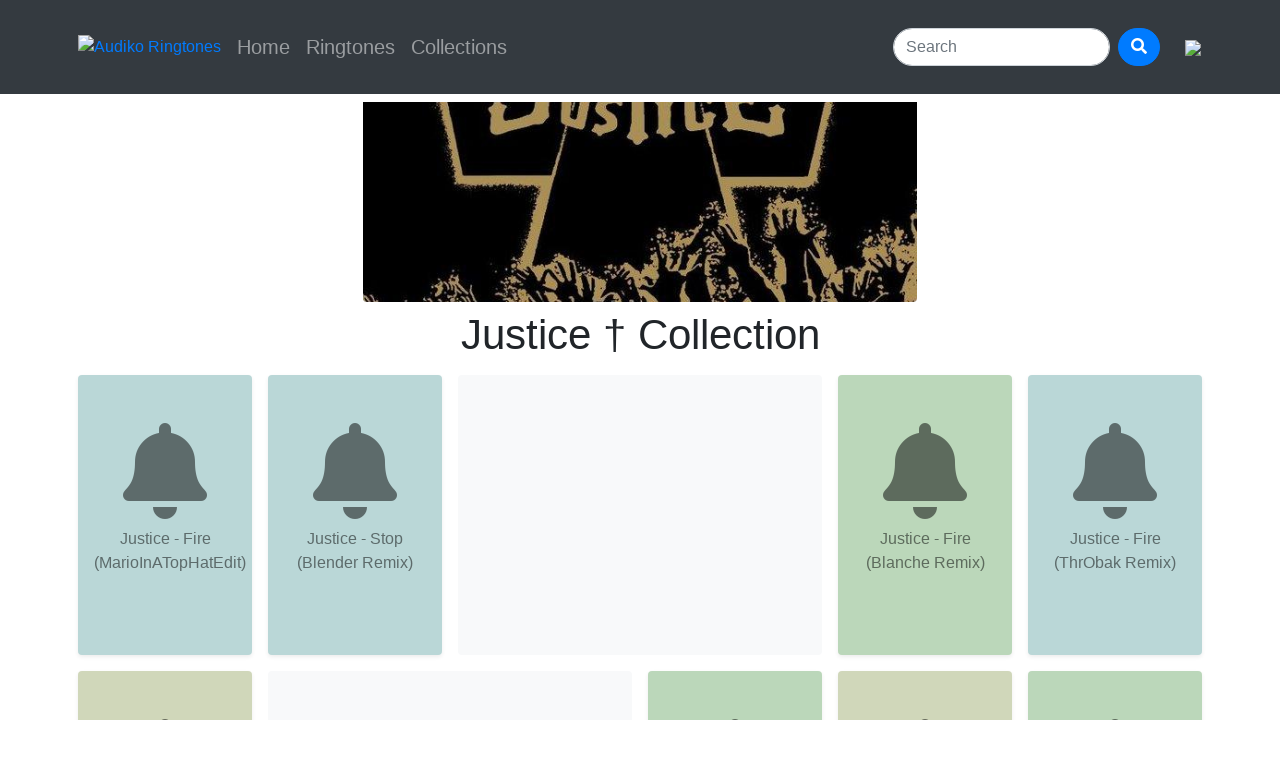

--- FILE ---
content_type: text/html; charset=UTF-8
request_url: https://m.audiko.com/collections/349
body_size: 2885
content:
<!DOCTYPE html>
<html>
    <head>
        <link rel="stylesheet" href="//stackpath.bootstrapcdn.com/bootstrap/4.2.1/css/bootstrap.min.css" type="text/css">
        <link rel="stylesheet" href="//use.fontawesome.com/releases/v5.6.3/css/all.css" type="text/css">
        <link rel="stylesheet" type="text/css" href="/static/styles/css/main.css" />
        <script async src="//code.jquery.com/jquery-3.3.1.slim.min.js"></script>
        <script async src="//pagead2.googlesyndication.com/pagead/js/adsbygoogle.js"></script>
        <script async src="//stackpath.bootstrapcdn.com/bootstrap/4.2.1/js/bootstrap.min.js"></script>
        <script>
            (adsbygoogle = window.adsbygoogle || []).push({
                google_ad_client: "ca-pub-9584866515776146",
                enable_page_level_ads: true
            });
        </script>


        <script async src="https://www.googletagmanager.com/gtag/js?id=UA-1113296-23"></script>
        <script>
            window.dataLayer = window.dataLayer || [];
            function gtag(){dataLayer.push(arguments);}
            gtag('js', new Date());

            gtag('config', 'UA-1113296-23');
        </script>

        <meta name="viewport" content="width=device-width">
        <title>Justice † ringtones - Free ringtone maker Audiko</title>
    </head>
    <body>
    <nav class="navbar navbar-expand-lg navbar-dark bg-dark sticky-top">
    <div class="container py-lg-3 px-sm-2">
        <button class="navbar-toggler" type="button" data-toggle="collapse" data-target="#navbarToggler" aria-controls="navbarToggler" aria-expanded="false" aria-label="Toggle navigation"><span class="navbar-toggler-icon"></span></button>
        <a class="mr-lg-2" href="/"><img src="https://pipe.bot/img/d/m/88/a1a6a8.png" title="Audiko Ringtones" height="24"/></a>
        <div class="collapse navbar-collapse" id="navbarToggler">
            <ul class="navbar-nav mr-auto mt-2 mt-lg-0 lead">
                                    <li class="nav-item"><a class="nav-link " href="/">Home</a></li>
                                    <li class="nav-item"><a class="nav-link " href="/genres">Ringtones</a></li>
                                    <li class="nav-item"><a class="nav-link " href="/collections">Collections</a></li>
                            </ul>
            <form class="form-inline my-2 my-lg-0 flex-nowrap" method="get" action="/search">
                <input class="form-control mr-2 rounded-pill" name="q" type="search" placeholder="Search" value=""/>
                <button class="btn btn-primary rounded-pill" type="submit"><i class="fas fa-search"></i></button>
            </form>
            <a class="btn p-0 ml-lg-4 mt-2 mt-lg-0" onclick="gtag( 'event', 'ButtonPress', {
                                        'event_category' : 'Redirect to app market',
                                        'event_label' : 'Android'
                                        });" href="//play.google.com/store/apps/details?id=net.audiko2.pro&referrer=utm_source%3Daudiko%26utm_medium%3Dmsite%26utm_campaign%3Dmobile">
                <img src="//pipe.bot/img/d/m/56/b44686.svg"/>
            </a>
        </div>
    </div>
</nav>    <div class="p-1"></div>
        <div class="container text-center">
    <div class="row justify-content-center">
        <div class="col col-lg-8 col-xl-6 px-0 px-sm-2"><img class="center-cropped rounded-bottom" src="https://jpg.st.audiko.net/dynamic/collections-events/5afef1b3bddc7.jpg"/>
        </div>
    </div>
    <div class="p-1"></div>
    <h1 class="display-1">Justice † Collection</h1>
</div>

<div class="container">
    <div class="row">
                    <div class="col-12 col-md-8 col-lg-4 p-2 order-2 order-md-3 order-lg-2">
                <ins class="adsbygoogle bg-light rounded" style="display:block;"
     data-ad-client="ca-pub-9584866515776146"
     data-ad-slot="9096322282"
     data-ad-format="auto"
     data-adtest="false"
     data-full-width-responsive="true"></ins>
<script>
    (adsbygoogle = window.adsbygoogle || []).push({});
</script>            </div>
                    <div class="col-12 col-md-8 col-lg-4 p-2 order-5 order-md-6 p-2">
                <ins class="adsbygoogle bg-light rounded" style="display:block;"
     data-ad-client="ca-pub-9584866515776146"
     data-ad-slot="8000886557"
     data-ad-format="auto"
     data-adtest="false"
     data-full-width-responsive="true"></ins>
<script>
    (adsbygoogle = window.adsbygoogle || []).push({});
</script>            </div>
                    <div class="col-12 col-md-8 col-lg-4 p-2 order-8 order-md-7 order-lg-9">
                <ins class="adsbygoogle bg-light rounded" style="display:block;"
     data-ad-client="ca-pub-9584866515776146"
     data-ad-slot="9860763139"
     data-ad-format="auto"
     data-adtest="false"
     data-full-width-responsive="true"></ins>
<script>
    (adsbygoogle = window.adsbygoogle || []).push({});
</script>            </div>
        
                    <div class="col-6 col-md-4 col-lg-2 p-2 order-0">
                <div class="shadow-sm rounded text-center p-3 py-5 h-100" style="background-color:#bad7d7">
                    <a class="text-black-50 pt-5" href="/ringtone/justice-fire-marioinatophatedit?ring=43005325">
                        <i class="fas fa-bell fa-6x text-black-50"></i>
                        <div class="py-2 leadr" title="Justice - Fire (MarioInATopHatEdit)">Justice - Fire (MarioInATopHatEdit)</div>
                    </a>
                </div>
            </div>
                    <div class="col-6 col-md-4 col-lg-2 p-2 order-1">
                <div class="shadow-sm rounded text-center p-3 py-5 h-100" style="background-color:#bad7d7">
                    <a class="text-black-50 pt-5" href="/ringtone/justice-stop-blender-remix?ring=43005355">
                        <i class="fas fa-bell fa-6x text-black-50"></i>
                        <div class="py-2 leadr" title="Justice - Stop (Blender Remix)">Justice - Stop (Blender Remix)</div>
                    </a>
                </div>
            </div>
                    <div class="col-6 col-md-4 col-lg-2 p-2 order-3 order-md-2 order-lg-3">
                <div class="shadow-sm rounded text-center p-3 py-5 h-100" style="background-color:#bbd7ba">
                    <a class="text-black-50 pt-5" href="/ringtone/justice-fire-blanche-remix?ring=43005367">
                        <i class="fas fa-bell fa-6x text-black-50"></i>
                        <div class="py-2 leadr" title="Justice - Fire (Blanche Remix)">Justice - Fire (Blanche Remix)</div>
                    </a>
                </div>
            </div>
                    <div class="col-6 col-md-4 col-lg-2 p-2 order-4">
                <div class="shadow-sm rounded text-center p-3 py-5 h-100" style="background-color:#bad7d7">
                    <a class="text-black-50 pt-5" href="/ringtone/justice-fire-throbak-remix?ring=43005370">
                        <i class="fas fa-bell fa-6x text-black-50"></i>
                        <div class="py-2 leadr" title="Justice - Fire (ThrObak Remix)">Justice - Fire (ThrObak Remix)</div>
                    </a>
                </div>
            </div>
                    <div class="col-6 col-md-4 col-lg-2 p-2 order-7 order-sm-6 order-md-5">
                <div class="shadow-sm rounded text-center p-3 py-5 h-100" style="background-color:#d0d7ba">
                    <a class="text-black-50 pt-5" href="/ringtone/justice-alakazam-loze-re-edit-remix?ring=43005331">
                        <i class="fas fa-bell fa-6x text-black-50"></i>
                        <div class="py-2 leadr" title="Justice - Alakazam! (Loze Re - Edit Remix)">Justice - Alakazam! (Loze Re - Edit Remix)</div>
                    </a>
                </div>
            </div>
                    <div class="col-6 col-md-4 col-lg-2 p-2 order-7 order-sm-7 order-md-8 order-lg-7">
                <div class="shadow-sm rounded text-center p-3 py-5 h-100" style="background-color:#bbd7ba">
                    <a class="text-black-50 pt-5" href="/ringtone/daft-punk-vs-justice-genesis-rock-dj-ellipsis?ring=43005316">
                        <i class="fas fa-bell fa-6x text-black-50"></i>
                        <div class="py-2 leadr" title="Daft Punk vs Justice - Genesis Rock (DJ Ellipsis)">Daft Punk vs Justice - Genesis Rock (DJ Ellipsis)</div>
                    </a>
                </div>
            </div>
                    <div class="col-6 col-md-4 col-lg-2 p-2 order-8">
                <div class="shadow-sm rounded text-center p-3 py-5 h-100" style="background-color:#d0d7ba">
                    <a class="text-black-50 pt-5" href="/ringtone/justice-live-ultra-music-festival-03-26-2017-miami-fl?ring=43005337">
                        <i class="fas fa-bell fa-6x text-black-50"></i>
                        <div class="py-2 leadr" title="Justice - Live @Ultra Music Festival, 03/26/2017, Miami, FL">Justice - Live @Ultra Music Festival, 03/26/2017, Miami, FL</div>
                    </a>
                </div>
            </div>
                    <div class="col-6 col-md-4 col-lg-2 p-2 order-8">
                <div class="shadow-sm rounded text-center p-3 py-5 h-100" style="background-color:#bbd7ba">
                    <a class="text-black-50 pt-5" href="/ringtone/r-a-n-d-y?ring=43005312">
                        <i class="fas fa-bell fa-6x text-black-50"></i>
                        <div class="py-2 leadr" title="R.a.n.d.y">R.a.n.d.y</div>
                    </a>
                </div>
            </div>
                    <div class="col-6 col-md-4 col-lg-2 p-2 order-8">
                <div class="shadow-sm rounded text-center p-3 py-5 h-100" style="background-color:#bad7d7">
                    <a class="text-black-50 pt-5" href="/ringtone/r-a-n-d-y?ring=43005310">
                        <i class="fas fa-bell fa-6x text-black-50"></i>
                        <div class="py-2 leadr" title="R.a.n.d.y">R.a.n.d.y</div>
                    </a>
                </div>
            </div>
                    <div class="col-6 col-md-4 col-lg-2 p-2 order-8">
                <div class="shadow-sm rounded text-center p-3 py-5 h-100" style="background-color:#bad7d7">
                    <a class="text-black-50 pt-5" href="/ringtone/r-a-n-d-y?ring=43005378">
                        <i class="fas fa-bell fa-6x text-black-50"></i>
                        <div class="py-2 leadr" title="R.a.n.d.y">R.a.n.d.y</div>
                    </a>
                </div>
            </div>
                    <div class="col-6 col-md-4 col-lg-2 p-2 order-8">
                <div class="shadow-sm rounded text-center p-3 py-5 h-100" style="background-color:#bad7d7">
                    <a class="text-black-50 pt-5" href="/ringtone/justice-canon-primo-longarms-remix?ring=43005292">
                        <i class="fas fa-bell fa-6x text-black-50"></i>
                        <div class="py-2 leadr" title="Justice - Canon Primo (LongArms Remix)">Justice - Canon Primo (LongArms Remix)</div>
                    </a>
                </div>
            </div>
                    <div class="col-6 col-md-4 col-lg-2 p-2 order-10">
                <div class="shadow-sm rounded text-center p-3 py-5 h-100" style="background-color:#d0d7ba">
                    <a class="text-black-50 pt-5" href="/ringtone/justice-canon-primo-longarms-remix?ring=43005299">
                        <i class="fas fa-bell fa-6x text-black-50"></i>
                        <div class="py-2 leadr" title="Justice - Canon Primo (LongArms Remix)">Justice - Canon Primo (LongArms Remix)</div>
                    </a>
                </div>
            </div>
                    <div class="col-6 col-md-4 col-lg-2 p-2 order-10">
                <div class="shadow-sm rounded text-center p-3 py-5 h-100" style="background-color:#bad7d7">
                    <a class="text-black-50 pt-5" href="/ringtone/justice-phantom-1-5-levantera-remix?ring=43005338">
                        <i class="fas fa-bell fa-6x text-black-50"></i>
                        <div class="py-2 leadr" title="Justice- phantom 1.5 (levantera remix)">Justice- phantom 1.5 (levantera remix)</div>
                    </a>
                </div>
            </div>
                    <div class="col-6 col-md-4 col-lg-2 p-2 order-10">
                <div class="shadow-sm rounded text-center p-3 py-5 h-100" style="background-color:#bad7d7">
                    <a class="text-black-50 pt-5" href="/ringtone/justice-new-lands-the-a-go-remix?ring=43005357">
                        <i class="fas fa-bell fa-6x text-black-50"></i>
                        <div class="py-2 leadr" title="Justice - New Lands (The A Go Remix)">Justice - New Lands (The A Go Remix)</div>
                    </a>
                </div>
            </div>
                    <div class="col-6 col-md-4 col-lg-2 p-2 order-10">
                <div class="shadow-sm rounded text-center p-3 py-5 h-100" style="background-color:#d7d0ba">
                    <a class="text-black-50 pt-5" href="/ringtone/martini?ring=43005351">
                        <i class="fas fa-bell fa-6x text-black-50"></i>
                        <div class="py-2 leadr" title="Martini">Martini</div>
                    </a>
                </div>
            </div>
                    <div class="col-6 col-md-4 col-lg-2 p-2 order-10">
                <div class="shadow-sm rounded text-center p-3 py-5 h-100" style="background-color:#bbd7ba">
                    <a class="text-black-50 pt-5" href="/ringtone/martini?ring=43005346">
                        <i class="fas fa-bell fa-6x text-black-50"></i>
                        <div class="py-2 leadr" title="Martini">Martini</div>
                    </a>
                </div>
            </div>
                    <div class="col-6 col-md-4 col-lg-2 p-2 order-10">
                <div class="shadow-sm rounded text-center p-3 py-5 h-100" style="background-color:#bbd7ba">
                    <a class="text-black-50 pt-5" href="/ringtone/martini?ring=43005340">
                        <i class="fas fa-bell fa-6x text-black-50"></i>
                        <div class="py-2 leadr" title="Martini">Martini</div>
                    </a>
                </div>
            </div>
                    <div class="col-6 col-md-4 col-lg-2 p-2 order-10">
                <div class="shadow-sm rounded text-center p-3 py-5 h-100" style="background-color:#d0d7ba">
                    <a class="text-black-50 pt-5" href="/ringtone/d-a-n-c-e?ring=43005306">
                        <i class="fas fa-bell fa-6x text-black-50"></i>
                        <div class="py-2 leadr" title="D.A.N.C.E">D.A.N.C.E</div>
                    </a>
                </div>
            </div>
                    <div class="col-6 col-md-4 col-lg-2 p-2 order-10">
                <div class="shadow-sm rounded text-center p-3 py-5 h-100" style="background-color:#bad7d7">
                    <a class="text-black-50 pt-5" href="/ringtone/d-a-n-c-e?ring=43005301">
                        <i class="fas fa-bell fa-6x text-black-50"></i>
                        <div class="py-2 leadr" title="D.A.N.C.E">D.A.N.C.E</div>
                    </a>
                </div>
            </div>
                    <div class="col-6 col-md-4 col-lg-2 p-2 order-10">
                <div class="shadow-sm rounded text-center p-3 py-5 h-100" style="background-color:#d0d7ba">
                    <a class="text-black-50 pt-5" href="/ringtone/canon?ring=43005365">
                        <i class="fas fa-bell fa-6x text-black-50"></i>
                        <div class="py-2 leadr" title="Canon ">Canon </div>
                    </a>
                </div>
            </div>
                    <div class="col-6 col-md-4 col-lg-2 p-2 order-10">
                <div class="shadow-sm rounded text-center p-3 py-5 h-100" style="background-color:#bad7d7">
                    <a class="text-black-50 pt-5" href="/ringtone/we-are-your-friends?ring=43005295">
                        <i class="fas fa-bell fa-6x text-black-50"></i>
                        <div class="py-2 leadr" title="We Are Your Friends ">We Are Your Friends </div>
                    </a>
                </div>
            </div>
            </div>
</div>        <footer class="p-4 bg-light border-top">
            <div class="d-flex">
                <ul class="nav">
                    <li class="nav-item"><a class="nav-link text-secondary" href="//audiko.net/privacy.html">Privacy Policy</a></li>
                    <li class="nav-item"><a class="nav-link text-secondary" href="//audiko.net/tou.html">Terms of Use</a></li>
                    <li class="nav-item"><a class="nav-link text-secondary" href="/genres">Ringtones</a></li>
                    <li class="nav-item"><a class="nav-link text-secondary" href="/collection">Collections</a></li>
                </ul>
            </div>
            <p class="m-3"><i class="fab fa-creative-commons"></i> All materials on this site are licensed under the <a class="text-secondary" rel="license" href="https://creativecommons.org/licenses/by/4.0/legalcode.uk">Creative Commons Attribution License 4.0 International</a>, unless otherwise specified on the relevant page.</p>
            <address class="m-3">
                <p>© 2026 <a class="text-secondary" href="/">Audiko</a> • <a class="text-secondary" href="mailto:dmca@audiko.net">DMCA</a></p>
            </address>
        </footer>
    </body>
</html>


--- FILE ---
content_type: text/html; charset=utf-8
request_url: https://www.google.com/recaptcha/api2/aframe
body_size: 267
content:
<!DOCTYPE HTML><html><head><meta http-equiv="content-type" content="text/html; charset=UTF-8"></head><body><script nonce="ogF9PpGwpMcyBGwPBpvsJQ">/** Anti-fraud and anti-abuse applications only. See google.com/recaptcha */ try{var clients={'sodar':'https://pagead2.googlesyndication.com/pagead/sodar?'};window.addEventListener("message",function(a){try{if(a.source===window.parent){var b=JSON.parse(a.data);var c=clients[b['id']];if(c){var d=document.createElement('img');d.src=c+b['params']+'&rc='+(localStorage.getItem("rc::a")?sessionStorage.getItem("rc::b"):"");window.document.body.appendChild(d);sessionStorage.setItem("rc::e",parseInt(sessionStorage.getItem("rc::e")||0)+1);localStorage.setItem("rc::h",'1768814093113');}}}catch(b){}});window.parent.postMessage("_grecaptcha_ready", "*");}catch(b){}</script></body></html>